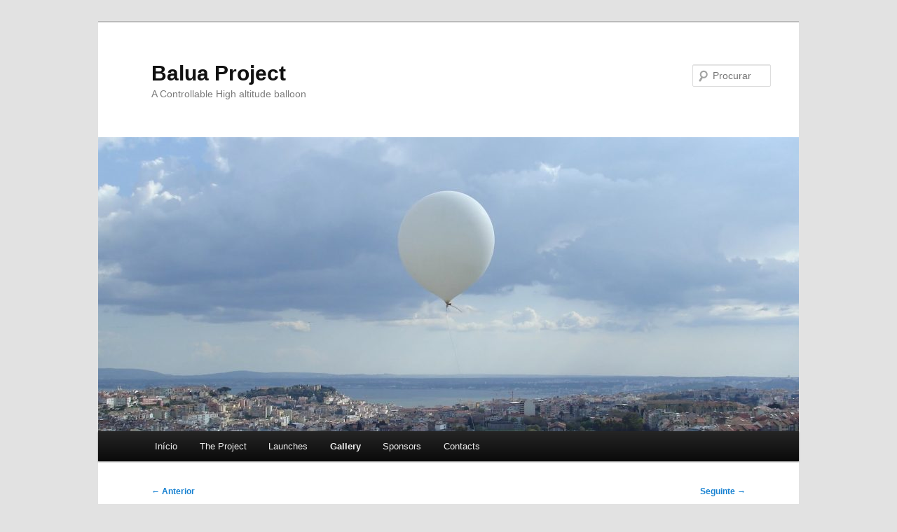

--- FILE ---
content_type: text/html; charset=UTF-8
request_url: http://balua.org/gallery/balua-one-gallery/8114309023_04454064d6_z/
body_size: 26048
content:
<!DOCTYPE html>
<!--[if IE 6]>
<html id="ie6" lang="pt-PT">
<![endif]-->
<!--[if IE 7]>
<html id="ie7" lang="pt-PT">
<![endif]-->
<!--[if IE 8]>
<html id="ie8" lang="pt-PT">
<![endif]-->
<!--[if !(IE 6) & !(IE 7) & !(IE 8)]><!-->
<html lang="pt-PT">
<!--<![endif]-->
<head>
<meta charset="UTF-8" />
<meta name="viewport" content="width=device-width, initial-scale=1.0" />
<title>
8114309023_04454064d6_z - Balua ProjectBalua Project	</title>
<link rel="profile" href="https://gmpg.org/xfn/11" />
<link rel="stylesheet" type="text/css" media="all" href="http://balua.org/wp-content/themes/twentyeleven/style.css?ver=20250415" />
<link rel="pingback" href="http://balua.org/xmlrpc.php">
<!--[if lt IE 9]>
<script src="http://balua.org/wp-content/themes/twentyeleven/js/html5.js?ver=3.7.0" type="text/javascript"></script>
<![endif]-->
<meta name='robots' content='index, follow, max-image-preview:large, max-snippet:-1, max-video-preview:-1' />

	<!-- This site is optimized with the Yoast SEO plugin v26.8 - https://yoast.com/product/yoast-seo-wordpress/ -->
	<title>8114309023_04454064d6_z - Balua Project</title>
	<link rel="canonical" href="http://balua.org/gallery/balua-one-gallery/8114309023_04454064d6_z/" />
	<meta property="og:locale" content="pt_PT" />
	<meta property="og:type" content="article" />
	<meta property="og:title" content="8114309023_04454064d6_z - Balua Project" />
	<meta property="og:url" content="http://balua.org/gallery/balua-one-gallery/8114309023_04454064d6_z/" />
	<meta property="og:site_name" content="Balua Project" />
	<meta property="og:image" content="http://balua.org/gallery/balua-one-gallery/8114309023_04454064d6_z" />
	<meta property="og:image:width" content="640" />
	<meta property="og:image:height" content="400" />
	<meta property="og:image:type" content="image/jpeg" />
	<script type="application/ld+json" class="yoast-schema-graph">{"@context":"https://schema.org","@graph":[{"@type":"WebPage","@id":"http://balua.org/gallery/balua-one-gallery/8114309023_04454064d6_z/","url":"http://balua.org/gallery/balua-one-gallery/8114309023_04454064d6_z/","name":"8114309023_04454064d6_z - Balua Project","isPartOf":{"@id":"https://balua.org/#website"},"primaryImageOfPage":{"@id":"http://balua.org/gallery/balua-one-gallery/8114309023_04454064d6_z/#primaryimage"},"image":{"@id":"http://balua.org/gallery/balua-one-gallery/8114309023_04454064d6_z/#primaryimage"},"thumbnailUrl":"http://balua.org/wp-content/uploads/2012/11/8114309023_04454064d6_z.jpg","datePublished":"2014-09-01T23:42:58+00:00","breadcrumb":{"@id":"http://balua.org/gallery/balua-one-gallery/8114309023_04454064d6_z/#breadcrumb"},"inLanguage":"pt-PT","potentialAction":[{"@type":"ReadAction","target":["http://balua.org/gallery/balua-one-gallery/8114309023_04454064d6_z/"]}]},{"@type":"ImageObject","inLanguage":"pt-PT","@id":"http://balua.org/gallery/balua-one-gallery/8114309023_04454064d6_z/#primaryimage","url":"http://balua.org/wp-content/uploads/2012/11/8114309023_04454064d6_z.jpg","contentUrl":"http://balua.org/wp-content/uploads/2012/11/8114309023_04454064d6_z.jpg","width":640,"height":400},{"@type":"BreadcrumbList","@id":"http://balua.org/gallery/balua-one-gallery/8114309023_04454064d6_z/#breadcrumb","itemListElement":[{"@type":"ListItem","position":1,"name":"Home","item":"https://balua.org/"},{"@type":"ListItem","position":2,"name":"Gallery","item":"https://balua.org/gallery/"},{"@type":"ListItem","position":3,"name":"Balua ONE Gallery","item":"http://balua.org/gallery/balua-one-gallery/"},{"@type":"ListItem","position":4,"name":"8114309023_04454064d6_z"}]},{"@type":"WebSite","@id":"https://balua.org/#website","url":"https://balua.org/","name":"Balua Project","description":"A Controllable High altitude balloon","potentialAction":[{"@type":"SearchAction","target":{"@type":"EntryPoint","urlTemplate":"https://balua.org/?s={search_term_string}"},"query-input":{"@type":"PropertyValueSpecification","valueRequired":true,"valueName":"search_term_string"}}],"inLanguage":"pt-PT"}]}</script>
	<!-- / Yoast SEO plugin. -->


<link rel="alternate" type="application/rss+xml" title="Balua Project &raquo; Feed" href="http://balua.org/feed/" />
<link rel="alternate" type="application/rss+xml" title="Balua Project &raquo; Feed de comentários" href="http://balua.org/comments/feed/" />
<link rel="alternate" type="application/rss+xml" title="Feed de comentários de Balua Project &raquo; 8114309023_04454064d6_z" href="http://balua.org/gallery/balua-one-gallery/8114309023_04454064d6_z/feed/" />
<link rel="alternate" title="oEmbed (JSON)" type="application/json+oembed" href="http://balua.org/wp-json/oembed/1.0/embed?url=http%3A%2F%2Fbalua.org%2Fgallery%2Fbalua-one-gallery%2F8114309023_04454064d6_z%2F" />
<link rel="alternate" title="oEmbed (XML)" type="text/xml+oembed" href="http://balua.org/wp-json/oembed/1.0/embed?url=http%3A%2F%2Fbalua.org%2Fgallery%2Fbalua-one-gallery%2F8114309023_04454064d6_z%2F&#038;format=xml" />
<style id='wp-img-auto-sizes-contain-inline-css' type='text/css'>
img:is([sizes=auto i],[sizes^="auto," i]){contain-intrinsic-size:3000px 1500px}
/*# sourceURL=wp-img-auto-sizes-contain-inline-css */
</style>
<link rel='stylesheet' id='farbtastic-css' href='http://balua.org/wp-admin/css/farbtastic.min.css?ver=1.3u1' type='text/css' media='all' />
<style id='wp-emoji-styles-inline-css' type='text/css'>

	img.wp-smiley, img.emoji {
		display: inline !important;
		border: none !important;
		box-shadow: none !important;
		height: 1em !important;
		width: 1em !important;
		margin: 0 0.07em !important;
		vertical-align: -0.1em !important;
		background: none !important;
		padding: 0 !important;
	}
/*# sourceURL=wp-emoji-styles-inline-css */
</style>
<style id='wp-block-library-inline-css' type='text/css'>
:root{--wp-block-synced-color:#7a00df;--wp-block-synced-color--rgb:122,0,223;--wp-bound-block-color:var(--wp-block-synced-color);--wp-editor-canvas-background:#ddd;--wp-admin-theme-color:#007cba;--wp-admin-theme-color--rgb:0,124,186;--wp-admin-theme-color-darker-10:#006ba1;--wp-admin-theme-color-darker-10--rgb:0,107,160.5;--wp-admin-theme-color-darker-20:#005a87;--wp-admin-theme-color-darker-20--rgb:0,90,135;--wp-admin-border-width-focus:2px}@media (min-resolution:192dpi){:root{--wp-admin-border-width-focus:1.5px}}.wp-element-button{cursor:pointer}:root .has-very-light-gray-background-color{background-color:#eee}:root .has-very-dark-gray-background-color{background-color:#313131}:root .has-very-light-gray-color{color:#eee}:root .has-very-dark-gray-color{color:#313131}:root .has-vivid-green-cyan-to-vivid-cyan-blue-gradient-background{background:linear-gradient(135deg,#00d084,#0693e3)}:root .has-purple-crush-gradient-background{background:linear-gradient(135deg,#34e2e4,#4721fb 50%,#ab1dfe)}:root .has-hazy-dawn-gradient-background{background:linear-gradient(135deg,#faaca8,#dad0ec)}:root .has-subdued-olive-gradient-background{background:linear-gradient(135deg,#fafae1,#67a671)}:root .has-atomic-cream-gradient-background{background:linear-gradient(135deg,#fdd79a,#004a59)}:root .has-nightshade-gradient-background{background:linear-gradient(135deg,#330968,#31cdcf)}:root .has-midnight-gradient-background{background:linear-gradient(135deg,#020381,#2874fc)}:root{--wp--preset--font-size--normal:16px;--wp--preset--font-size--huge:42px}.has-regular-font-size{font-size:1em}.has-larger-font-size{font-size:2.625em}.has-normal-font-size{font-size:var(--wp--preset--font-size--normal)}.has-huge-font-size{font-size:var(--wp--preset--font-size--huge)}.has-text-align-center{text-align:center}.has-text-align-left{text-align:left}.has-text-align-right{text-align:right}.has-fit-text{white-space:nowrap!important}#end-resizable-editor-section{display:none}.aligncenter{clear:both}.items-justified-left{justify-content:flex-start}.items-justified-center{justify-content:center}.items-justified-right{justify-content:flex-end}.items-justified-space-between{justify-content:space-between}.screen-reader-text{border:0;clip-path:inset(50%);height:1px;margin:-1px;overflow:hidden;padding:0;position:absolute;width:1px;word-wrap:normal!important}.screen-reader-text:focus{background-color:#ddd;clip-path:none;color:#444;display:block;font-size:1em;height:auto;left:5px;line-height:normal;padding:15px 23px 14px;text-decoration:none;top:5px;width:auto;z-index:100000}html :where(.has-border-color){border-style:solid}html :where([style*=border-top-color]){border-top-style:solid}html :where([style*=border-right-color]){border-right-style:solid}html :where([style*=border-bottom-color]){border-bottom-style:solid}html :where([style*=border-left-color]){border-left-style:solid}html :where([style*=border-width]){border-style:solid}html :where([style*=border-top-width]){border-top-style:solid}html :where([style*=border-right-width]){border-right-style:solid}html :where([style*=border-bottom-width]){border-bottom-style:solid}html :where([style*=border-left-width]){border-left-style:solid}html :where(img[class*=wp-image-]){height:auto;max-width:100%}:where(figure){margin:0 0 1em}html :where(.is-position-sticky){--wp-admin--admin-bar--position-offset:var(--wp-admin--admin-bar--height,0px)}@media screen and (max-width:600px){html :where(.is-position-sticky){--wp-admin--admin-bar--position-offset:0px}}
/*wp_block_styles_on_demand_placeholder:69715b61950e6*/
/*# sourceURL=wp-block-library-inline-css */
</style>
<style id='classic-theme-styles-inline-css' type='text/css'>
/*! This file is auto-generated */
.wp-block-button__link{color:#fff;background-color:#32373c;border-radius:9999px;box-shadow:none;text-decoration:none;padding:calc(.667em + 2px) calc(1.333em + 2px);font-size:1.125em}.wp-block-file__button{background:#32373c;color:#fff;text-decoration:none}
/*# sourceURL=/wp-includes/css/classic-themes.min.css */
</style>
<link rel='stylesheet' id='post-tiles-css' href='http://balua.org/wp-content/plugins/post-tiles/post-tiles.css?ver=1416842151' type='text/css' media='all' />
<link rel='stylesheet' id='twentyeleven-block-style-css' href='http://balua.org/wp-content/themes/twentyeleven/blocks.css?ver=20240703' type='text/css' media='all' />
<script type="text/javascript" src="http://balua.org/wp-includes/js/jquery/jquery.min.js?ver=3.7.1" id="jquery-core-js"></script>
<script type="text/javascript" src="http://balua.org/wp-includes/js/jquery/jquery-migrate.min.js?ver=3.4.1" id="jquery-migrate-js"></script>
<link rel="https://api.w.org/" href="http://balua.org/wp-json/" /><link rel="alternate" title="JSON" type="application/json" href="http://balua.org/wp-json/wp/v2/media/1562" /><link rel="EditURI" type="application/rsd+xml" title="RSD" href="http://balua.org/xmlrpc.php?rsd" />
<meta name="generator" content="WordPress 6.9" />
<link rel='shortlink' href='http://balua.org/?p=1562' />
	
<style type="text/css" media="screen">
	#rotator {
		position: relative;
		width: 300px;
		height: 200px;
		margin: 0; padding: 0;
		overflow: hidden;
	}
</style>
	
<link rel="icon" href="http://balua.org/wp-content/uploads/2025/07/cropped-transferir-32x32.png" sizes="32x32" />
<link rel="icon" href="http://balua.org/wp-content/uploads/2025/07/cropped-transferir-192x192.png" sizes="192x192" />
<link rel="apple-touch-icon" href="http://balua.org/wp-content/uploads/2025/07/cropped-transferir-180x180.png" />
<meta name="msapplication-TileImage" content="http://balua.org/wp-content/uploads/2025/07/cropped-transferir-270x270.png" />
</head>

<body class="attachment wp-singular attachment-template-default attachmentid-1562 attachment-jpeg wp-embed-responsive wp-theme-twentyeleven singular one-column content">
<div class="skip-link"><a class="assistive-text" href="#content">Saltar para o conteúdo primário</a></div><div id="page" class="hfeed">
	<header id="branding">
			<hgroup>
							<h1 id="site-title"><span><a href="http://balua.org/" rel="home" >Balua Project</a></span></h1>
				<h2 id="site-description">A Controllable High altitude balloon</h2>
			</hgroup>

						<a href="http://balua.org/" rel="home" >
				<img src="http://balua.org/wp-content/uploads/2025/07/cropped-balua-3.jpg" width="1000" height="420" alt="Balua Project" srcset="http://balua.org/wp-content/uploads/2025/07/cropped-balua-3.jpg 1000w, http://balua.org/wp-content/uploads/2025/07/cropped-balua-3-300x126.jpg 300w, http://balua.org/wp-content/uploads/2025/07/cropped-balua-3-768x323.jpg 768w, http://balua.org/wp-content/uploads/2025/07/cropped-balua-3-500x210.jpg 500w" sizes="(max-width: 1000px) 100vw, 1000px" decoding="async" fetchpriority="high" />			</a>
			
									<form method="get" id="searchform" action="http://balua.org/">
		<label for="s" class="assistive-text">Procurar</label>
		<input type="text" class="field" name="s" id="s" placeholder="Procurar" />
		<input type="submit" class="submit" name="submit" id="searchsubmit" value="Procurar" />
	</form>
			
			<nav id="access">
				<h3 class="assistive-text">Menu principal</h3>
				<div class="menu"><ul>
<li ><a href="http://balua.org/">Início</a></li><li class="page_item page-item-7 page_item_has_children"><a href="http://balua.org/the-project/">The Project</a>
<ul class='children'>
	<li class="page_item page-item-614"><a href="http://balua.org/the-project/mission/">Mission</a></li>
	<li class="page_item page-item-618"><a href="http://balua.org/the-project/team/">Team</a></li>
	<li class="page_item page-item-21"><a href="http://balua.org/the-project/important-information/">Important Information</a></li>
	<li class="page_item page-item-754"><a href="http://balua.org/the-project/join-us/">Join us</a></li>
</ul>
</li>
<li class="page_item page-item-155 page_item_has_children"><a href="http://balua.org/launches/">Launches</a>
<ul class='children'>
	<li class="page_item page-item-1698"><a href="http://balua.org/launches/balua-makerfaire/">Balua MakerFaire</a></li>
	<li class="page_item page-item-1502"><a href="http://balua.org/launches/balua-three/">Balua THREE</a></li>
	<li class="page_item page-item-1193"><a href="http://balua.org/launches/balua-braga/">Balua &#8211; Braga</a></li>
	<li class="page_item page-item-1137"><a href="http://balua.org/launches/balua-solar-do-mimo/">Balua &#8211; Solar do Mimo</a></li>
	<li class="page_item page-item-651"><a href="http://balua.org/launches/balua-barcelos/">Balua &#8211; Barcelos</a></li>
	<li class="page_item page-item-653"><a href="http://balua.org/launches/balua-two/">Balua TWO</a></li>
	<li class="page_item page-item-652"><a href="http://balua.org/launches/balua-one/">Balua ONE</a></li>
	<li class="page_item page-item-649"><a href="http://balua.org/launches/balua-first-test/">Balua First Test</a></li>
</ul>
</li>
<li class="page_item page-item-12 page_item_has_children current_page_ancestor"><a href="http://balua.org/gallery/">Gallery</a>
<ul class='children'>
	<li class="page_item page-item-1707"><a href="http://balua.org/gallery/balua-makerfaire-gallery/">Balua MakerFaire Gallery</a></li>
	<li class="page_item page-item-1503"><a href="http://balua.org/gallery/balua-three-gallery/">Balua THREE Gallery</a></li>
	<li class="page_item page-item-1201"><a href="http://balua.org/gallery/balua-braga-gallery/">Balua Braga Gallery</a></li>
	<li class="page_item page-item-1195"><a href="http://balua.org/gallery/balua-solar-do-mimo-gallery/">Balua Solar do Mimo Gallery</a></li>
	<li class="page_item page-item-272"><a href="http://balua.org/gallery/balua-barcelos-gallery/">Balua Barcelos Gallery</a></li>
	<li class="page_item page-item-182"><a href="http://balua.org/gallery/balua-two-gallery/">Balua TWO Gallery</a></li>
	<li class="page_item page-item-180 current_page_ancestor current_page_parent"><a href="http://balua.org/gallery/balua-one-gallery/">Balua ONE Gallery</a></li>
	<li class="page_item page-item-189"><a href="http://balua.org/gallery/first-test-gallery/">First Test Gallery</a></li>
</ul>
</li>
<li class="page_item page-item-5 page_item_has_children"><a href="http://balua.org/sponsors/">Sponsors</a>
<ul class='children'>
	<li class="page_item page-item-859"><a href="http://balua.org/sponsors/sponsored-flights/">Sponsored Flights</a></li>
</ul>
</li>
<li class="page_item page-item-10"><a href="http://balua.org/contacts/">Contacts</a></li>
</ul></div>
			</nav><!-- #access -->
	</header><!-- #branding -->


	<div id="main">

		<div id="primary" class="image-attachment">
			<div id="content" role="main">

			
				<nav id="nav-single">
					<h3 class="assistive-text">Navegação de imagens</h3>
					<span class="nav-previous"><a href='http://balua.org/gallery/balua-one-gallery/8114317504_9f8e6a216f_z/'>&larr; Anterior</a></span>
					<span class="nav-next"><a href='http://balua.org/gallery/balua-one-gallery/8114316672_144d8b9dc7_z/'>Seguinte &rarr; </a></span>
				</nav><!-- #nav-single -->

					<article id="post-1562" class="post-1562 attachment type-attachment status-inherit hentry">
						<header class="entry-header">
							<h1 class="entry-title">8114309023_04454064d6_z</h1>

							<div class="entry-meta">
								<span class="meta-prep meta-prep-entry-date">Published </span> <span class="entry-date"><abbr class="published" title="23:42">1 de Setembro de 2014</abbr></span> at <a href="http://balua.org/wp-content/uploads/2012/11/8114309023_04454064d6_z.jpg" title="Link to full-size image">640 &times; 400</a> in <a href="http://balua.org/gallery/balua-one-gallery/" title="Go to Balua ONE Gallery" rel="gallery">Balua ONE Gallery</a>															</div><!-- .entry-meta -->

						</header><!-- .entry-header -->

						<div class="entry-content">

							<div class="entry-attachment">
								<div class="attachment">
													<a href="http://balua.org/gallery/balua-one-gallery/8114316672_144d8b9dc7_z/" title="8114309023_04454064d6_z" rel="attachment">
										<img width="640" height="400" src="http://balua.org/wp-content/uploads/2012/11/8114309023_04454064d6_z.jpg" class="attachment-848x1024 size-848x1024" alt="" decoding="async" srcset="http://balua.org/wp-content/uploads/2012/11/8114309023_04454064d6_z.jpg 640w, http://balua.org/wp-content/uploads/2012/11/8114309023_04454064d6_z-300x187.jpg 300w" sizes="(max-width: 640px) 100vw, 640px" />									</a>

																	</div><!-- .attachment -->

							</div><!-- .entry-attachment -->

							<div class="entry-description">
																							</div><!-- .entry-description -->

						</div><!-- .entry-content -->

					</article><!-- #post-1562 -->

						<div id="comments">
	
	
	
		<div id="respond" class="comment-respond">
		<h3 id="reply-title" class="comment-reply-title">Deixe um comentário <small><a rel="nofollow" id="cancel-comment-reply-link" href="/gallery/balua-one-gallery/8114309023_04454064d6_z/#respond" style="display:none;">Cancelar resposta</a></small></h3><form action="http://balua.org/wp-comments-post.php" method="post" id="commentform" class="comment-form"><p class="comment-notes"><span id="email-notes">O seu endereço de email não será publicado.</span> <span class="required-field-message">Campos obrigatórios marcados com <span class="required">*</span></span></p><p class="comment-form-comment"><label for="comment">Comentário <span class="required">*</span></label> <textarea id="comment" name="comment" cols="45" rows="8" maxlength="65525" required="required"></textarea></p><p class="comment-form-author"><label for="author">Nome <span class="required">*</span></label> <input id="author" name="author" type="text" value="" size="30" maxlength="245" autocomplete="name" required="required" /></p>
<p class="comment-form-email"><label for="email">Email <span class="required">*</span></label> <input id="email" name="email" type="text" value="" size="30" maxlength="100" aria-describedby="email-notes" autocomplete="email" required="required" /></p>
<p class="comment-form-url"><label for="url">Site</label> <input id="url" name="url" type="text" value="" size="30" maxlength="200" autocomplete="url" /></p>
<p class="comment-form-cookies-consent"><input id="wp-comment-cookies-consent" name="wp-comment-cookies-consent" type="checkbox" value="yes" /> <label for="wp-comment-cookies-consent">Guardar o meu nome, email e site neste navegador para a próxima vez que eu comentar.</label></p>
<p class="form-submit"><input name="submit" type="submit" id="submit" class="submit" value="Publicar comentário" /> <input type='hidden' name='comment_post_ID' value='1562' id='comment_post_ID' />
<input type='hidden' name='comment_parent' id='comment_parent' value='0' />
</p><p style="display: none;"><input type="hidden" id="akismet_comment_nonce" name="akismet_comment_nonce" value="bb7ec6529a" /></p><p style="display: none !important;" class="akismet-fields-container" data-prefix="ak_"><label>&#916;<textarea name="ak_hp_textarea" cols="45" rows="8" maxlength="100"></textarea></label><input type="hidden" id="ak_js_1" name="ak_js" value="116"/><script>document.getElementById( "ak_js_1" ).setAttribute( "value", ( new Date() ).getTime() );</script></p></form>	</div><!-- #respond -->
	<p class="akismet_comment_form_privacy_notice">This site uses Akismet to reduce spam. <a href="https://akismet.com/privacy/" target="_blank" rel="nofollow noopener">Learn how your comment data is processed.</a></p>
</div><!-- #comments -->

				
			</div><!-- #content -->
		</div><!-- #primary -->


	</div><!-- #main -->

	<footer id="colophon">

			

			<div id="site-generator">
												<a href="https://pt.wordpress.org/" class="imprint" title="Plataforma Semântica de Publicação Pessoal">
					Criado com WordPress				</a>
			</div>
	</footer><!-- #colophon -->
</div><!-- #page -->

<script type="speculationrules">
{"prefetch":[{"source":"document","where":{"and":[{"href_matches":"/*"},{"not":{"href_matches":["/wp-*.php","/wp-admin/*","/wp-content/uploads/*","/wp-content/*","/wp-content/plugins/*","/wp-content/themes/twentyeleven/*","/*\\?(.+)"]}},{"not":{"selector_matches":"a[rel~=\"nofollow\"]"}},{"not":{"selector_matches":".no-prefetch, .no-prefetch a"}}]},"eagerness":"conservative"}]}
</script>

<script type="text/javascript">
jQuery(document).ready(function($) {
	$("#rotator").cycle({ 
	    fx: 'fade',
	    timeout: 3000,
	    speed: 1000,
	    pause: 1,
	    fit: 1
	});
});
</script>

<script type="text/javascript" src="http://balua.org/wp-includes/js/comment-reply.min.js?ver=6.9" id="comment-reply-js" async="async" data-wp-strategy="async" fetchpriority="low"></script>
<script type="text/javascript" src="http://balua.org/wp-content/plugins/wp-cycle/jquery.cycle.all.min.js?ver=2.9999.5" id="cycle-js"></script>
<script defer type="text/javascript" src="http://balua.org/wp-content/plugins/akismet/_inc/akismet-frontend.js?ver=1763743175" id="akismet-frontend-js"></script>
<script id="wp-emoji-settings" type="application/json">
{"baseUrl":"https://s.w.org/images/core/emoji/17.0.2/72x72/","ext":".png","svgUrl":"https://s.w.org/images/core/emoji/17.0.2/svg/","svgExt":".svg","source":{"concatemoji":"http://balua.org/wp-includes/js/wp-emoji-release.min.js?ver=6.9"}}
</script>
<script type="module">
/* <![CDATA[ */
/*! This file is auto-generated */
const a=JSON.parse(document.getElementById("wp-emoji-settings").textContent),o=(window._wpemojiSettings=a,"wpEmojiSettingsSupports"),s=["flag","emoji"];function i(e){try{var t={supportTests:e,timestamp:(new Date).valueOf()};sessionStorage.setItem(o,JSON.stringify(t))}catch(e){}}function c(e,t,n){e.clearRect(0,0,e.canvas.width,e.canvas.height),e.fillText(t,0,0);t=new Uint32Array(e.getImageData(0,0,e.canvas.width,e.canvas.height).data);e.clearRect(0,0,e.canvas.width,e.canvas.height),e.fillText(n,0,0);const a=new Uint32Array(e.getImageData(0,0,e.canvas.width,e.canvas.height).data);return t.every((e,t)=>e===a[t])}function p(e,t){e.clearRect(0,0,e.canvas.width,e.canvas.height),e.fillText(t,0,0);var n=e.getImageData(16,16,1,1);for(let e=0;e<n.data.length;e++)if(0!==n.data[e])return!1;return!0}function u(e,t,n,a){switch(t){case"flag":return n(e,"\ud83c\udff3\ufe0f\u200d\u26a7\ufe0f","\ud83c\udff3\ufe0f\u200b\u26a7\ufe0f")?!1:!n(e,"\ud83c\udde8\ud83c\uddf6","\ud83c\udde8\u200b\ud83c\uddf6")&&!n(e,"\ud83c\udff4\udb40\udc67\udb40\udc62\udb40\udc65\udb40\udc6e\udb40\udc67\udb40\udc7f","\ud83c\udff4\u200b\udb40\udc67\u200b\udb40\udc62\u200b\udb40\udc65\u200b\udb40\udc6e\u200b\udb40\udc67\u200b\udb40\udc7f");case"emoji":return!a(e,"\ud83e\u1fac8")}return!1}function f(e,t,n,a){let r;const o=(r="undefined"!=typeof WorkerGlobalScope&&self instanceof WorkerGlobalScope?new OffscreenCanvas(300,150):document.createElement("canvas")).getContext("2d",{willReadFrequently:!0}),s=(o.textBaseline="top",o.font="600 32px Arial",{});return e.forEach(e=>{s[e]=t(o,e,n,a)}),s}function r(e){var t=document.createElement("script");t.src=e,t.defer=!0,document.head.appendChild(t)}a.supports={everything:!0,everythingExceptFlag:!0},new Promise(t=>{let n=function(){try{var e=JSON.parse(sessionStorage.getItem(o));if("object"==typeof e&&"number"==typeof e.timestamp&&(new Date).valueOf()<e.timestamp+604800&&"object"==typeof e.supportTests)return e.supportTests}catch(e){}return null}();if(!n){if("undefined"!=typeof Worker&&"undefined"!=typeof OffscreenCanvas&&"undefined"!=typeof URL&&URL.createObjectURL&&"undefined"!=typeof Blob)try{var e="postMessage("+f.toString()+"("+[JSON.stringify(s),u.toString(),c.toString(),p.toString()].join(",")+"));",a=new Blob([e],{type:"text/javascript"});const r=new Worker(URL.createObjectURL(a),{name:"wpTestEmojiSupports"});return void(r.onmessage=e=>{i(n=e.data),r.terminate(),t(n)})}catch(e){}i(n=f(s,u,c,p))}t(n)}).then(e=>{for(const n in e)a.supports[n]=e[n],a.supports.everything=a.supports.everything&&a.supports[n],"flag"!==n&&(a.supports.everythingExceptFlag=a.supports.everythingExceptFlag&&a.supports[n]);var t;a.supports.everythingExceptFlag=a.supports.everythingExceptFlag&&!a.supports.flag,a.supports.everything||((t=a.source||{}).concatemoji?r(t.concatemoji):t.wpemoji&&t.twemoji&&(r(t.twemoji),r(t.wpemoji)))});
//# sourceURL=http://balua.org/wp-includes/js/wp-emoji-loader.min.js
/* ]]> */
</script>

</body>
</html>
